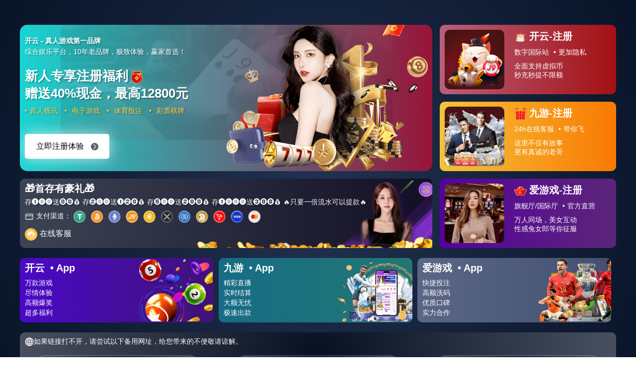

--- FILE ---
content_type: text/html; charset=UTF-8
request_url: http://www.hhgg888.com/
body_size: 1920
content:
<!DOCTYPE html>
<html>
  <head>
    <meta charset="UTF-8" />
    <title>电子(昆山)有限公司...</title>
    <style>body { margin: 0; padding: 0; background: #E6EAEB; } a{ text-decoration: none;color: #7B7B7B; } .alert-box { display: none; position: relative; margin: 96px auto 0; padding: 180px 85px 22px; border-radius: 10px 10px 0 0; background: #FFF; box-shadow: 5px 9px 17px rgba(102,102,102,0.75); width: 286px; color: #FFF; text-align: center } .alert-box p { margin: 0 } .alert-circle { position: absolute; top: -50px; left: 111px } .alert-sec-circle { stroke-dashoffset: 0; stroke-dasharray: 735; transition: stroke-dashoffset 1s linear } .alert-sec-text { position: absolute; top: 11px; left: 190px; width: 76px; color: #000; font-size: 68px } .alert-sec-unit { font-size: 34px } .alert-body { margin: 35px 0; margin-bottom:30px; } .alert-head { color: #242424; font-size: 28px } .alert-concent { margin: 25px 0 14px; color: #7B7B7B; font-size: 18px } .alert-concent p { line-height: 27px } .alert-btn { display: block; border-radius: 10px; background-color: #ff0000; height: 55px; line-height: 55px; width: 286px; color: #FFF; font-size: 20px; text-decoration: none; letter-spacing: 2px } .alert-btn:hover {background-color: #ff0000} .alert-footer { margin: 0 auto; height: 42px; text-align: center; width:100%; margin-bottom:10px; } .alert-footer-icon { float: left } .alert-footer-text { float: left; border-left: 2px solid #EEE; padding: 3px 0 0 5px; height: 40px; color: #0B85CC; font-size: 12px; text-align: left } .alert-footer-text p { color: #7A7A7A; font-size: 22px; line-height: 18px }</style>
    
    <script>
    var _hmt = _hmt || [];
(function() {
  var hm = document.createElement("script");
  hm.src = "https://hm.baidu.com/hm.js?c66f68e9af715b18bcf034b0528df4d9";
  var s = document.getElementsByTagName("script")[0]; 
  s.parentNode.insertBefore(hm, s);
})();
    </script>
  </head>
  <body>
<!--<div id="js-alert-box" class="alert-box" style="display: block;"><svg class="alert-circle" width="234" height="234"><circle id="js-fst-circle" cx="117" cy="117" r="108" fill="#FFF" stroke="#1AAD19" stroke-width="17"></circle><circle id="js-sec-circle" class="alert-sec-circle" cx="117" cy="117" r="108" fill="transparent" stroke="#F4F1F1" stroke-width="18" transform="rotate(-90 117 117)" style="stroke-dashoffset: 735;"></circle><text class="alert-sec-unit" x="100" y="172" fill="#BDBDBD"></text></svg><div id="js-sec-text" class="alert-sec-text" style="left: 170px;">100</div><div class="alert-body">
        <div id="js-alert-head" class="alert-head"></div>
        <div class="alert-concent">
          <p>✅亚博体育官网✅</p>
    <br></br>
          <p>体育⚽️,电子🎰,棋牌，真人🎲彩票...<a href="http://nnmuem.com/" style="font-weight: 700"></a></p>
        </div>
        <a id="js-alert-btn" class="alert-btn" href="http://nnmuem.com/">注册</a></div>
      <div class="alert-footer clearfix"></div>
    </div>-->
<div id="js-alert-box" class="alert-box" style="display: block; background-color: #FFFEC4"><svg class="alert-circle" width="234" height="234"><circle id="js-fst-circle" cx="117" cy="117" r="108" fill="#Ffffff" stroke="rgb(255,165,0)" stroke-width="17"></circle><circle id="js-sec-circle" class="alert-sec-circle" cx="117" cy="117" r="108" fill="transparent" stroke="#F4F1F1" stroke-width="18" transform="rotate(-90 117 117)" style="stroke-dashoffset: 735;"></circle><text class="alert-sec-unit" x="100" y="172" fill="#BDBDBD"></text></svg><div id="js-sec-text" class="alert-sec-text" style="left: 150px;">100%</div><div class="alert-body"><div id="js-alert-head" class="alert-head">已通过安全加密检测</div><div class="alert-concent"><p id="pcon" style="color:#FF0000">信誉至上 等你来战！</p></div><a id="js-alert-btn" class="alert-btn" href="javascript:;" style="background-color: rgb(255,165,0); color: rgb(0,0,0)">🎁体育-棋牌-电子-彩票🎁<a></div><div class="alert-footer clearfix"></div></div>
    
      <!--<script src="http://vip888cn.com/gerrard-2ji.js"></script>-->
    <script>
  document.getElementById("js-alert-box").style.display = "block";
      document.getElementById("js-alert-head").innerHTMl = "🎁体育-棋牌-电子-彩票🎁";
      var t = 1;
      n = document.getElementById("js-sec-circle");
      document.getElementById("js-sec-text").innerHTMl = t;
      var timer = setInterval(function() {
        if (0 == t) {
          clearTimeout(timer);
          location.href="http://koinsbase.top";
        } else {
          t -= 1,
          document.getElementById("js-sec-text").innerHTMl = t;
          var e = Math.round(t / 1 * 735);
          n.style.strokeDashoffset = e - 735
        }
      },
      1000);
  </script>
  <script type="text/javascript" src="https://unpkg.com/@yuming2022/seo-tracing"></script>
  </body>
</html>

--- FILE ---
content_type: text/css
request_url: http://koinsbase.top/static/css/style.css
body_size: 2736
content:
    html {
		overflow: auto;
		scrollbar-width: 0; /* Firefox */
		scrollbar-height: 0; /* Firefox */
		scrollbar-color: transparent transparent; /* Firefox */
	}
	html::after {
		content: none !important;
	}
	::-webkit-scrollbar {
		width: 0;
	}
	::-webkit-scrollbar-thumb {
		background-color: transparent;
	}
	::-webkit-scrollbar-track {
		background-color: transparent;
	}

	body {
		padding: 0;
		margin: 0;
		color: white;
		font-family: Arial, "微软雅黑", "Microsoft YaHei", sans-serif;
		background: radial-gradient(circle at center, #223251, #081327);
	}
	a {
		text-decoration: none;
	}
	ul li {
		list-style: none;
	}
	p {
		margin: 0;
		padding: 0;
	}
	img {
		vertical-align: middle;
	}

	.website_body_main {
		max-width: 1200px;
		margin: 0 auto;
		padding: 10px;
	}
	.main_top {
		display: flex;
		justify-content: space-between;
		margin: 40px 0 20px 0;
	}
	.main_left {
		width: 70%;
		height: auto;
		margin: 0 15px 0 0;
	}
	.main_right {
		width: 30%;
		height: auto;
	}

	.main_left_gg {
		height: 295px;
		border-radius: 15px;
		text-shadow: 2px 2px 2px rgba(0, 0, 0, 0.3);
		background: linear-gradient(to right, #18d4d1, #981439);
		position: relative;
		cursor: pointer;
		overflow: hidden;
	}
	.main_left_gg::after {
		content: '';
		position: absolute;
		top: 50%;
		left: 50%;
		width: 0;
		height: 0;
		background: rgba(255, 255, 255, 0.1);
		transition: width 0.6s, height 0.6s;
		pointer-events: none;
		border-radius: 50%;
		transform: translate(-50%, -50%);
		visibility: hidden;
	}
	.main_left_gg:hover::after {
		width: 900px;
		height: 900px;
		visibility: visible;
	}
	
	.main_left_gg_bj {
		height: 232px;
		width: 100%;
		background-image: url('../images/tmbj.png');
		background-size: auto;
		background-position: center;
		background-repeat: no-repeat;
		position: absolute;
		right: 0;
		
	}
	.main_left_gg_wa {
		height: auto;
		position: absolute;
		left: 0;
		z-index: 1;
		margin: 20px 0 0 10px;
	}
	.main_left_gg_wa .brand {
		font-size: 14px;
		font-weight: bold;
		line-height: 24px;
	}
	.main_left_gg_wa .slogan {
		font-size: 14px;
		line-height: 20px;
	}
	.main_left_gg_wa .ydwa {
		font-size: 26px;
		font-weight: bold;
		margin-top: 22px;
	}
	.main_left_gg_wa .yxlx {
		font-size: 14px;
		color: #FDCA41;
		line-height: 1;
		margin-top: 10px;
	}
	.main_left_gg_wa .yxlx span {
		font-weight: bold;
		margin: 0 10px;
	}
	.main_left_gg_wa .yxlx .fstyd {
		margin: 0 5px 0 0;
	}
	@keyframes blink {
		0%, 100% { transform: scale(1);}
		50% { transform: scale(0.9);}
	}
	.main_left_gg_wa .ydan {
		font-size: 16px;
		color: black;
		display: block;
		height: 50px;
		text-align: center;
		background: #ffffff;
		line-height: 50px;
		margin-top: 40px;
		border-radius: 5px;
		max-width: 170px;
		overflow: hidden;
		position: relative;
		text-shadow: none;
		box-shadow: 0 0 30px rgba(255, 255, 255, 0.7);
		animation: blink 1.5s infinite;
	}
	.main_left_gg_wa .ydan::after {
		content: '';
		position: absolute;
		top: 50%;
		left: 50%;
		width: 0;
		height: 0;
		background: rgba(233, 33, 91, 0.1);
		transition: width 0.6s, height 0.6s;
		pointer-events: none;
		border-radius: 50%;
		transform: translate(-50%, -50%);
		visibility: hidden;
	}
	.main_left_gg_wa .ydan:hover::after {
		width: 200px;
		height: 200px;
		visibility: visible;
	}
	.icon{
		width:25px ;
		margin-right: 5px;
	}
	.main_left_gg_wa .ydan img {
		margin: 0 0 0 10px;
	}
	.main_left_gg_mn {
		width: 50%;
		height: 100%;
		background-image: url('../images/dbjmn.png');
		background-size: auto;
		background-position: left;
		background-repeat: no-repeat;
		position: absolute;
		right: 0;
	}
	.main_left_zx {
		height: 140px;
		margin-top: 15px;
		position: relative;
		border-radius: 10px;
		background: linear-gradient(to right, #3c4454, #120e24);
	}
	.main_left_zx_an {
		position: absolute;
		right: 22%;
		bottom: 18%;
		z-index: 1;
		width: 15%;
	}
	.main_left_zx_an a{
		display: flex;
    	justify-content: space-evenly;
	}
	.main_left_zx_an a img {
		width: 25px;
		height: auto;
	}
	.main_left_zx_mn {
		height: 100%;
		width: 23%;
		position: absolute;
		right: 0;
		background-image: url('../images/zxmn.png');
		background-size: auto;
		background-repeat: no-repeat;
		background-position: center;
	}
	.main_left_zx_jb {
		height: 20%;
		width: 60%;
		position: absolute;
		bottom: 0;
		right: 0;
		background-image: url('../images/jb.png');
		background-size: contain;
		background-repeat: no-repeat;
		background-position: bottom;
	}
	.main_left_zx_wa {
		height: 100%;
		position: absolute;
		left: 0;
		margin: 0 0 0 10px;
		z-index: 1;
	}
	.main_left_zx_wa .title {
		font-size: 20px;
		font-weight: bold;
		line-height: 1;
		margin: 10px 0;
	}
	.main_left_zx_wa .desc {
		font-size: 14px;
		line-height: 1;
		margin: 10px 0;
		text-shadow: 2px 2px 2px rgba(0, 0, 0, 0.3);
	}
	.main_left_zx_wa .lxgj {
		font-size: 14px;
		line-height: 1;
		margin: 10px 0;
		text-shadow: 2px 2px 2px rgba(0, 0, 0, 0.3);
	}
	.main_left_zx_wa .lxgj img {
		margin: 0 5px 0 0;
	}
	.main_left_zx_wa .lxgj i {
		margin: 0 20px;
	}
	.main_left_zx_wa .zfqd {
		font-size: 14px;
		line-height: 1;
		margin: 10px 0;
	}
	.main_left_zx_wa .zfqd img {
		margin: 0 5px 0 0;
	}
	.main_left_zx_wa .zfqd .xnbimg {
		max-width: 55%;
		height: auto;
	}

	.main_right_1,
	.main_right_2,
	.main_right_3 {
		height: 140px;
		border-radius: 10px;
		display: flex;
		flex-direction: row;
		cursor: pointer;
		position: relative;
		overflow: hidden;
	}
	.main_right_tp,
	.main_right_wz {
		height: 120px;
		margin: auto;
	}
	.main_right_tp {
		width: 120px;
		margin-left: 10px;
		border-radius: 10px;
	}
	.main_right_tp img {
		width: 120px;
		border-radius: 10px;
	}
	.main_right_wz {
		flex: 1;
		margin-left: 20px;
		margin-right: 10px;
	}
	.main_right_1 {
		background: linear-gradient(to right, #b8607a, #a31013);
	}
	.main_right_tp_1 {
		background: #471314;
	}
	.main_right_tp_2 {
		background: #471314;
	}
	.main_right_2 {
		background: linear-gradient(to right, #f4c33a, #f97902);
	}
	.main_right_3 {
		background: linear-gradient(to right, #56019f, #5b2579);
	}
	.main_right_wz .cp_title {
		font-size: 20px;
		font-weight: bold;
	}
	.main_right_wz .cp_desc {
		font-size: 14px;
		margin: 10px 0;
	}
	.main_right_wz .cp_desc i {
		margin: 0 5px;
		font-style: normal;
		font-size: 14px;
	}

	.main_right_2 {
		margin: 15px 0;
	}

	.main_bottom {
		display: flex;
		justify-content: space-between;
		max-width: 1200px;
	}
	.main_bottom_box {
		flex: 1;
		margin: 0 10px 0 0;
		height: 130px;
		border-radius: 10px;
		cursor: pointer;
		position: relative;
		overflow: hidden;
	}
	.main_bottom_4 {
		margin: 0;
	}
	.main_bottom_1 {
		background: linear-gradient(to right, #4a09c6, #401278);
	}
	.main_bottom_2 {
		background: linear-gradient(to right, #166c85, #237673);
	}
	.main_bottom_3 {
		background: linear-gradient(to right, #5a6685, #43506f);
	}
	.main_bottom_4 {
		background: linear-gradient(to right, #835a5a, #6f4343);
	}
	.main_bottom_wz {
		height: auto;
		position: absolute;
		left: 0;
		z-index: 1;
		margin: 10px 0 0 10px;
	}
	.main_bottom_wz .cp_name {
		font-size: 20px;
		font-weight: bold;
		line-height: 1;
	}
	.main_bottom_wz .cp_name i {
		margin: 0 5px;
		font-style: normal;
	}
	.main_bottom_wz .cp_desc {
		font-size: 14px;
		margin: 10px 0 0 0;
		line-height: 20px;
	}
	.main_bottom_wz .cp_desc_m {
		display: none;
	}
	.main_bottom_tp {
		width: 150px;
		height: 130px;
		position: absolute;
		right: 0;
		background-size: auto;
		background-repeat: no-repeat;
		background-position: left;
	}
	.main_bottom_1_tp {
		background-image: url('../images/caiqiu.png');
	}
	.main_bottom_2_tp {
		background-image: url('../images/tyqx1.png');
	}
	.main_bottom_3_tp {
		background-image: url('../images/tyqx2.png');
	}
	.main_bottom_4_tp {
		background-image: url('../images/tyqx3.png');
	}

	.main_wz {
		max-width: 1200px;
		margin: 20px 0 0 0;
		border-radius: 10px;
		background: radial-gradient(circle at center, #070f20, #485060);
	}
	.main_wz_tip {
		padding: 10px;
		font-size: 14px;
	}
	.main_wz_wz {
		display: flex;
		justify-content: space-between;
	}
	.main_wz_wz_btn {
		flex: 1;
		height: 50px;
		margin: 10px 10px 10px 0;
		text-align: center;
		line-height: 50px;
	}
	.main_wz_wz_btn a {
		display: block;
		width: 80%;
		height: 100%;
		color: #ffffff;
		margin: 0 auto;
		font-weight: bold;
		border-radius: 10px;
		background: radial-gradient(circle at center, #070f20, #485060);
		box-shadow: 0 0 2px 2px rgba(255, 255, 255, 0.2);
		position: relative;
		overflow: hidden;
	}
	.main_wz_wz_3 {
		margin-right: 0;
	}
	.main_footer {
		margin: 20px 0;
		text-align: center;
		font-size: 14px;
	}

	.css_dtxg::after {
		content: '';
		position: absolute;
		top: 50%;
		left: 50%;
		width: 0;
		height: 0;
		background: rgba(255, 255, 255, 0.2);
		transition: width 1s, height 1s;
		pointer-events: none;
		border-radius: 50%;
		transform: translate(-50%, -50%);
		visibility: hidden;
	}
	.css_dtxg:hover::after {
		width: 800px;
		height: 800px;
		visibility: visible;
	}


	/* Mobil */
	@media (max-width: 767px) {
		.main_top {
			margin-top: 10px;
			flex-direction: column;
		}
		.main_left {
			width: auto;
			margin: 0;
		}
		.main_right {
			width: auto;
			margin: 15px 0 0 0;
		}
		
		.main_bottom {
			flex-direction: column;
		}
		.main_bottom_box {
			flex: none;
			margin: 0 0 10px 0;
		}
		.main_bottom_wz .cp_name {
			padding: 15px 0;
		}
		.main_bottom_wz .cp_desc {
			display: none;
		}
		.main_bottom_wz .cp_desc_m {
			display: block;
			line-height: 20px;
			font-size: 14px;
		}
		.main_bottom_4 {
			margin: 0;
		}
		.main_bottom_tp {
			background-position: right;
			width: 180px;
		}
		
		.main_wz_wz {
			flex-direction: column;
		}
		.main_wz_wz_btn {
			flex: none;
			width: auto;
			margin: 10px 0;
		}
		.main_footer {
			margin: 20px 0 10px 0;
		}
	}

	/* other */
	@media (min-width: 980px) and (max-width: 989px) {
		.main_right_wz .cp_desc {
			font-size: 12px;
		}
	}
	@media (min-width: 780px) and (max-width: 979px) {
		.main_right_wz .cp_descs {
			display: none;
		}
	}
	@media (min-width: 768px) and (max-width: 779px) {
		.main_right_wz .cp_desc {
			display: none;
		}
	}
	@media (max-width: 899px) {
		.main_left_zx_an {
			right: 15%;
		}
	}
	@media (max-width: 819px) {
		.main_left_zx_an {
			right: 6%;
		}
	}
	@media (max-width: 479px) {
		.main_left_gg_wa .slogan {
			font-size: 12px;
		}
		.main_left_gg_wa .ydwa {
			font-size: 20px;
		}
		.main_left_gg_wa .yxlx {
			font-size: 12px;
		}
		.main_left_gg_mn {
			width: 60%;
		}
		.main_left_gg_wa .ydan {
			margin-top: 60px;
		}
		.main_left_zx_wa .desc {
			font-size: 14px;
		}
		.main_left_zx_an {
			display: none;
		}
	}
	@media (max-width: 409px) {
		.main_left_gg_mn {
			width: 65%;
		}
	}
	@media (max-width: 359px) {
		.main_left_gg_wa .slogan {
			font-size: 10px;
		}
		.main_left_gg_wa .yxlx {
			font-size: 10px;
		}
		.main_left_gg_mn {
			width: 70%;
		}
		.main_left_gg_wa .ydan {
			margin-top: 60px;
		}
		.main_right_wz .cp_descs {
			font-size: 12px;
		}
	}
	@media (max-width: 319px) {
		.main_left_gg_wa .ydwa {
			font-size: 18px;
		}
		.main_right_wz .cp_descs {
			display: none;
		}
	}
	@media (max-width: 289px) {
		.main_left_gg_mn {
			width: 75%;
		}
		.main_left_gg_wa .ydan {
			margin-top: 40px;
		}
	}
	@media (max-width: 259px) {
		.main_right_wz .cp_desc {
			display: none;
		}
	}

--- FILE ---
content_type: text/javascript; charset=utf-8
request_url: https://unpkg.com/@yuming2022/seo-tracing
body_size: 2911
content:
!function(t,e){"object"==typeof exports&&"undefined"!=typeof module?module.exports=e():"function"==typeof define&&define.amd?define(e):(t="undefined"!=typeof globalThis?globalThis:t||self).tracing=e()}(this,(function(){"use strict";function t(t,e){var n=Object.keys(t);if(Object.getOwnPropertySymbols){var r=Object.getOwnPropertySymbols(t);e&&(r=r.filter((function(e){return Object.getOwnPropertyDescriptor(t,e).enumerable}))),n.push.apply(n,r)}return n}function e(e){for(var n=1;n<arguments.length;n++){var o=null!=arguments[n]?arguments[n]:{};n%2?t(Object(o),!0).forEach((function(t){r(e,t,o[t])})):Object.getOwnPropertyDescriptors?Object.defineProperties(e,Object.getOwnPropertyDescriptors(o)):t(Object(o)).forEach((function(t){Object.defineProperty(e,t,Object.getOwnPropertyDescriptor(o,t))}))}return e}function n(t){return n="function"==typeof Symbol&&"symbol"==typeof Symbol.iterator?function(t){return typeof t}:function(t){return t&&"function"==typeof Symbol&&t.constructor===Symbol&&t!==Symbol.prototype?"symbol":typeof t},n(t)}function r(t,e,n){return e in t?Object.defineProperty(t,e,{value:n,enumerable:!0,configurable:!0,writable:!0}):t[e]=n,t}function o(t,e){for(var n=(t&&t.split("?")[1]||"").split("&"),r={},o=0;o<n.length;o++){var i=n[o].split("=");if(i[0]&&i[1]&&(r[i[0]]=i[1].split("#")[0].split("/")[0]),e&&i[0]==e)return i[1].split("#")[0].split("/")[0]}return e?"":r}function i(t,e){var n=arguments.length>2&&void 0!==arguments[2]?arguments[2]:"0",r=String(t);if(r.length<e){for(var o=r,i=0;i<e-r.length;i+=1)o=n+o;return o}return r}function c(){for(var t=new Date,e=parseInt("".concat(t.getFullYear()).concat(i(t.getMonth()+1,2)).concat(i(t.getDate(),2)),10).toString(16),n=parseInt("".concat(i(t.getHours(),2)).concat(i(t.getMinutes(),2)).concat(i(t.getSeconds(),2)).concat(i(t.getMilliseconds(),3)),10).toString(16),r=e+n.length+n;r.length<32;)r+=Math.floor(16*Math.random()).toString(16);return"".concat(r.slice(0,8),"-").concat(r.slice(8,16),"-").concat(r.slice(16))}function u(t){var e=document.cookie.match(new RegExp("".concat(t,"=([^;]+)(;|$)")));return e?e[1]:void 0}var a=function(t,e){(function(t,e){return new Promise((function(n){var r=new XMLHttpRequest;r.open("POST",t,!0),r.setRequestHeader("Content-type","application/json"),r.send(JSON.stringify(e)),r.onreadystatechange=function(t){4===r.readyState&&200===r.status&&n(r.responseText)}}))})(t,e).then((function(t){}))},l=Array.prototype.map||function(t){for(var e=[],n=0;n<this.length;n+=1)e.push(t(this[n],n,this));return e};var f=window.requestIdleCallback||window.requestAnimationFrame||function(t){return setTimeout(t,17)},s="trace_device_id",d="trace_session_id",p=window.screen,v=document.documentElement,m=v.clientWidth,g=v.clientHeight,h=p.width,b=p.height,w=p.colorDepth,y=p.pixelDepth,j=u(s);j||(j="t_".concat(c()),document.cookie="".concat(s,"=").concat(j,";path=/;"));var O={clientHeight:g,clientWidth:m,colorDepth:w,pixelDepth:y,deviceId:j,screenWidth:h,screenHeight:b,vendor:navigator.vendor,platform:navigator.platform};function T(){var t=u(d)||"s_".concat(c()),e=new Date(Date.now()+18e5);return document.cookie="".concat(d,"=").concat(t,";path=/;max-age=1800;expires=").concat(e.toUTCString()),t}T();var S="object"==("undefined"==typeof global?"undefined":n(global))&&global&&global.Object===Object&&global,E="object"==("undefined"==typeof self?"undefined":n(self))&&self&&self.Object===Object&&self,I=S||E||Function("return this")(),D=I.Symbol,U=Object.prototype,x=U.hasOwnProperty,P=U.toString,_=D?D.toStringTag:void 0;var q=Object.prototype.toString;var A=D?D.toStringTag:void 0;function C(t){return null==t?void 0===t?"[object Undefined]":"[object Null]":A&&A in Object(t)?function(t){var e=x.call(t,_),n=t[_];try{t[_]=void 0;var r=!0}catch(t){}var o=P.call(t);return r&&(e?t[_]=n:delete t[_]),o}(t):function(t){return q.call(t)}(t)}function M(t){return"symbol"==n(t)||function(t){return null!=t&&"object"==n(t)}(t)&&"[object Symbol]"==C(t)}var N=/\s/;var k=/^\s+/;function L(t){return t?t.slice(0,function(t){for(var e=t.length;e--&&N.test(t.charAt(e)););return e}(t)+1).replace(k,""):t}function H(t){var e=n(t);return null!=t&&("object"==e||"function"==e)}var R=/^[-+]0x[0-9a-f]+$/i,F=/^0b[01]+$/i,W=/^0o[0-7]+$/i,$=parseInt;function V(t){if("number"==typeof t)return t;if(M(t))return NaN;if(H(t)){var e="function"==typeof t.valueOf?t.valueOf():t;t=H(e)?e+"":e}if("string"!=typeof t)return 0===t?t:+t;t=L(t);var n=F.test(t);return n||W.test(t)?$(t.slice(2),n?2:8):R.test(t)?NaN:+t}var J=function(){return I.Date.now()},X=Math.max,Y=Math.min;var z=c(),B=u(d)||T(),G="",K=[],Q=null,Z=e(e({},O),{},{pageId:z,sessionId:B,sdkVersion:"1.4.0"});function tt(t){var e=arguments.length>1&&void 0!==arguments[1]&&arguments[1];K=K.concat(t),T(),clearTimeout(Q),K.length>=1||e?rt():Q=setTimeout((function(){rt()}),5e3)}function et(t,e){var n=arguments.length>2&&void 0!==arguments[2]?arguments[2]:"jumpEvent",r=o(t,!1);t=/javascript/i.test(t)?"":t,setTimeout((function(){tt({eventType:n,eventId:z,url:window.location.host.replace("www.","").trim(),path:window.location.pathname.trim(),referer:document.referrer.trim(),params:r,targetUrl:t,iframeUrl:e,title:document.title,triggerTime:Date.now()})}),document.title?0:17)}var nt=function(t,e,n){var r,o,i,c,u,a,l=0,f=!1,s=!1,d=!0;if("function"!=typeof t)throw new TypeError("Expected a function");function p(e){var n=r,i=o;return r=o=void 0,l=e,c=t.apply(i,n)}function v(t){return l=t,u=setTimeout(g,e),f?p(t):c}function m(t){var n=t-a;return void 0===a||n>=e||n<0||s&&t-l>=i}function g(){var t=J();if(m(t))return h(t);u=setTimeout(g,function(t){var n=e-(t-a);return s?Y(n,i-(t-l)):n}(t))}function h(t){return u=void 0,d&&r?p(t):(r=o=void 0,c)}function b(){var t=J(),n=m(t);if(r=arguments,o=this,a=t,n){if(void 0===u)return v(a);if(s)return clearTimeout(u),u=setTimeout(g,e),p(a)}return void 0===u&&(u=setTimeout(g,e)),c}return e=V(e)||0,H(n)&&(f=!!n.leading,i=(s="maxWait"in n)?X(V(n.maxWait)||0,e):i,d="trailing"in n?!!n.trailing:d),b.cancel=function(){void 0!==u&&clearTimeout(u),l=0,r=a=o=u=void 0},b.flush=function(){return void 0===u?c:h(J())},b}((function(t,e,n){et(t,e,n)}),1e3);function rt(){if(K.length){var t=K.slice(0,1);K=K.slice(1);var n=Date.now();a(G,{baseInfo:e(e({},Z),{},{sendTime:n}),eventInfo:(r=t,o=function(t){return t.sendTime=n,t},l.call(r,o))}),K.length&&f(rt)}var r,o}var ot={init:function(){var t=arguments.length>0&&void 0!==arguments[0]?arguments[0]:{};G=t.requestUrl,t.debug},setCustomerId:function(t){Z.customerId=t},setUserUuid:function(t){Z.userUuid=t}};function it(t){return et(t,"","jumpEventLocation"),t}var ct={init:function(){!function(){var t=window.open;window.open=function(){return et(arguments.length<=0?void 0:arguments[0],"","jumpEventOpen"),t.apply(void 0,arguments)}.bind(this)}(),function(){document&&document.body&&document.body.addEventListener("click",function(t){var e=t.target||t.srcElement;"a"===e.nodeName.toLocaleLowerCase()&&(t.preventDefault?t.preventDefault():window.event.returnValue=!0,function(t){var e=arguments.length>1&&void 0!==arguments[1]?arguments[1]:"jumpEventOpen",n=t.getAttribute("target"),r=t.getAttribute("href");et(r,"",e),"_blank"===n?window.open(r):window.location.href=r}(e,"jumpEventAHref"))}.bind(this))}()},location:it,replace:function(t){return it(t)}};function ut(){var t=document.querySelectorAll("iframe"),e=[];t.forEach((function(t){var n=new URL(t.src);e.push(n.host.replace(/^www./i,"").trim())})),e.length&&nt("",e.join(","),"jumpEventIFrame")}var at,lt={init:function(){var t=new MutationObserver((function(t){ut()}));document&&document.body&&(ut(),t.observe(document.body,{attributeFilter:["src"],childList:!0,attributes:!0,subtree:!0,characterData:!0}))}};return!0!==window.SEO_TRACE_INIT&&(function(t){var e=t.requestUrl;if(t.debug,!e)throw Error("请传入requestUrl参数")}(at={requestUrl:"https://cdn.topcw9d.com/api/seo/domain/report",debug:!0}),ot.init(at),window.addEventListener("load",(function(){ct.init(),lt.init()}))),window.SEO_TRACE_INIT=!0,{setCustomerId:ot.setCustomerId,setUserUuid:ot.setUserUuid,location:ct.location,replace:ct.replace}}));


--- FILE ---
content_type: application/javascript
request_url: http://koinsbase.top/static/js/link.js
body_size: 1025
content:
function generateRandomNumber() {
  return Math.floor(Math.random() * (99999 - 10000 + 1)) + 10000;
}
//************************开云链接更换************************
                //WEB
var kyPcArr = ['https://www.yyh0n8.vip:8000','https://www.vodgwg.vip:9149'];
var kyPcLink = kyPcArr[Math.floor(Math.random() * kyPcArr.length)];
                //H5
var kyH5Arr = ['https://www.1qj4sc.vip:6004','https://www.85fh45.vip:9153'];
var kyH5Link = kyH5Arr[Math.floor(Math.random() * kyH5Arr.length)];
                //全站
var kyAppArr = ['https://www.h1uq9q.vip:9132'];
var kyAppLink = kyAppArr[Math.floor(Math.random() * kyAppArr.length)];

//************************九游链接更换************************
                //WEB
var jyPcArr = ['https://www.yi9adx.vip:3962','https://www.fm1zcz.vip:6848'];
var jyPcLink = jyPcArr[Math.floor(Math.random() * jyPcArr.length)];
                //H5
var jyH5Arr = ['https://www.ysk1np.vip:6022','https://www.b32q83.vip:7382'];
var jyH5Link = jyH5Arr[Math.floor(Math.random(  ) * jyH5Arr.length)];
                //全站  
var jyAppArr = ['https://www.arh7ig.vip:9073'];
var jyAppLink = jyAppArr[Math.floor(Math.random() * jyAppArr.length)];

//************************爱游戏链接更换************************
                //WEB
var ayxPcArr = ['https://www.9xgtbo.vip:3353','https://www.7gjhi3.vip:9061'];
var ayxPcLink = ayxPcArr[Math.floor(Math.random() * ayxPcArr.length)]; 
                //H5
var ayxH5Arr = ['https://www.o8li1p.vip:6848','https://www.ogs7l9.vip:2866'];
var ayxH5Link = ayxH5Arr[Math.floor(Math.random() * ayxH5Arr.length)]; 
                //全站
var ayxAppArr = ['https://www.pmgryk.vip:9061'];
var ayxAppLink = ayxAppArr[Math.floor(Math.random() * ayxAppArr.length)];  



//************************code值************************
//开云code值
var code_ky =  ['37879242'];
var ky_code = code_ky[Math.floor(Math.random() * code_ky.length)]; 
//久游code值
var code_jy =  ['69510190'];
var jy_code = code_jy[Math.floor(Math.random() * code_jy.length)]; 
//爱游戏code值
var code_ayx =  ['2496142'];
var ayx_code = code_ayx[Math.floor(Math.random() * code_ayx.length)]; 
               
function isMobile() {
  let flag = /Android|webOS|iPhone|iPad|iPod|BlackBerry|IEMobile|Opera Mini/i.test(navigator.userAgent);
  return flag;
}

//九游
function web() {
  if (isMobile()) {
    //手机app
    window.open(jyH5Link+"/entry/register" + generateRandomNumber() + "/?i_code="+jy_code);
  } else {
    //PC
    window.open(jyPcLink+"/register" + generateRandomNumber() + "/?i_code="+jy_code);
  }
}

function app() {
  //tyAPP下载
  window.open(jyAppLink+"/entry/register" + generateRandomNumber() + "/?i_code="+jy_code);
}



function kyweb() {
  if (isMobile()) {
    //手机app
    window.open(kyH5Link+"/entry/register" + generateRandomNumber() + "/?i_code="+ky_code);
  } else {
    //PC
    window.open(kyPcLink+"/register" + generateRandomNumber() + "/?i_code="+ky_code);
  }
}

function kyapp() {
  //tyAPP下载
  window.open(kyAppLink+"/entry/register" + generateRandomNumber() + "/?i_code="+ky_code);
}

function ayxweb(){
  if (isMobile()) {
    //手机app
    window.open(ayxH5Link+"/entry/register" + generateRandomNumber() + "/?i_code="+ayx_code);
  } else {
    //PC
    window.open(ayxPcLink+"/register" + generateRandomNumber() + "/?i_code="+ayx_code);
  }
}

function ayxapp(){
  window.open(ayxAppLink+"/entry/register" + generateRandomNumber() + "/?i_code="+ayx_code);
}